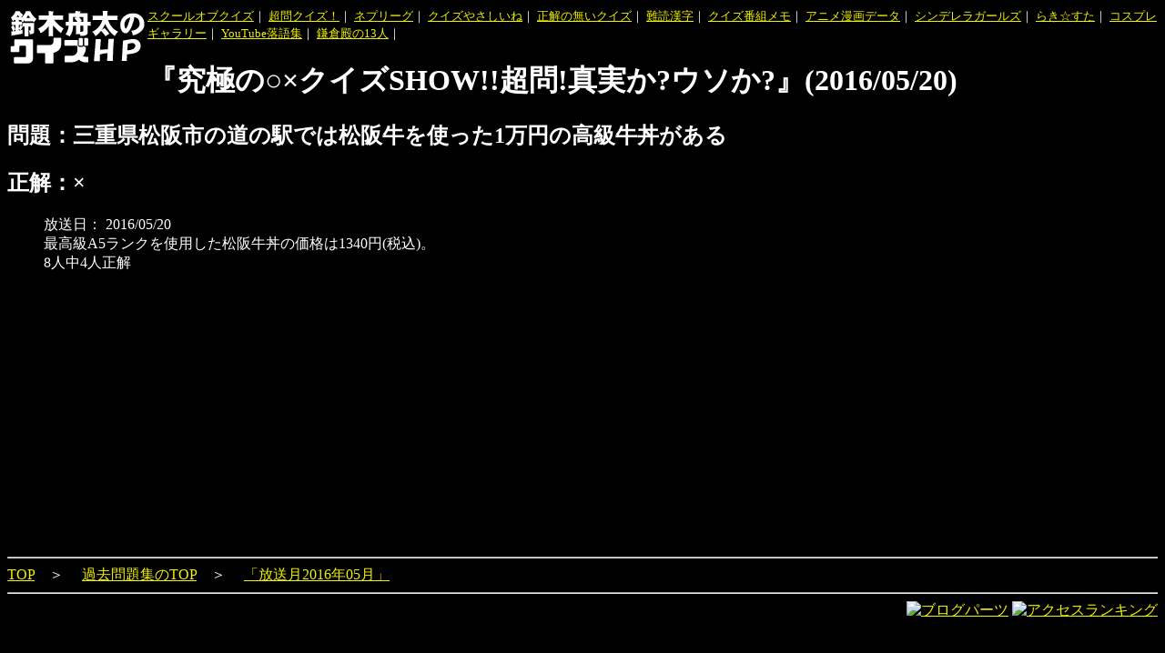

--- FILE ---
content_type: text/html
request_url: http://www.syu-ta.com/tv/ntv/choumon/answer/choumon_20160520_16.shtml
body_size: 3894
content:
<!DOCTYPE html>
<html>
<title>�u�O�d������s�̓��̉w�ł͏��㋍���g����1���~�̍�������������v - �w���ɂ́��~�N�C�YSHOW!!����!�^����?�E�\��?�x(2016/05/20)</title>
<meta name="viewport" content="width=device-width, initial-scale=1.0, user-scalable=yes;">
<body text="#ffffff" bgcolor="#000000" link="#f0f000" vlink="#808000">
<meta name="description" content="�u�O�d������s�̓��̉w�ł͏��㋍���g����1���~�̍�������������v�̓����͂�����">
<!-Google�A�i���e�B�N�X�@�g���b�L���O�R�[�h(�n)->
<!-- Google tag (gtag.js) -->
<script async src="https://www.googletagmanager.com/gtag/js?id=G-ZZ1SQJHYFQ"></script>
<script>
  window.dataLayer = window.dataLayer || [];
  function gtag(){dataLayer.push(arguments);}
  gtag('js', new Date());

  gtag('config', 'G-ZZ1SQJHYFQ');
</script>
<!-Google�A�i���e�B�N�X�@�g���b�L���O�R�[�h(�I)->



<!-Google�A�h�Z���X�@�y�[�W�P�ʂ̍L���R�[�h(�n)->
<script async src="//pagead2.googlesyndication.com/pagead/js/adsbygoogle.js"></script>
<script>
  (adsbygoogle = window.adsbygoogle || []).push({
    google_ad_client: "ca-pub-9463909622286931",
    enable_page_level_ads: true
  });
</script>
<!-Google�A�h�Z���X�@�y�[�W�P�ʂ̍L���R�[�h(�I)->



<a href="http://www.syu-ta.com/"><img src="http://www.syu-ta.com/syulogo.gif" border="0" align="left"></a>

<font size="-1">

<a href="http://www.syu-ta.com/game/browser/school_of_quiz/school_of_quiz.shtml">�X�N�[���I�u�N�C�Y</a>�b
<a href="http://www.syu-ta.com/tv/ntv/choumon/choumon.shtml">����N�C�Y�I</a>�b
<a href="http://www.syu-ta.com/tv/fujitv/nepleague/nepleague.shtml">�l�v���[�O</a>�b
<a href="http://www.syu-ta.com/tv/fujitv/q-yasashiine/q-yasashiine_machikado.shtml">�N�C�Y�₳������</a>�b
<a href="http://www.syu-ta.com/tv/tv-tokyo/seikainonaiquiz/seikainonaiquiz.shtml">�����̖����N�C�Y</a>�b
<a href="http://www.syu-ta.com/nandoku/nandoku.shtml">��Ǌ���</a>�b
<a href="http://www.syu-ta.com/tvprog/tvprog.shtml">�N�C�Y�ԑg����</a>�b

<a href="http://www.syu-ta.com/anicomi/anicomi.shtml">�A�j������f�[�^</a>�b
<a href="http://www.syu-ta.com/game/mbga/imas/imas.shtml">�V���f�����K�[���Y</a>�b
<a href="http://www.syu-ta.com/luckystar/luckystar.shtml">�炫������</a>�b
<a href="http://www.syu-ta.com/cosgal/cosgal.shtml">�R�X�v���M�������[</a>�b

<a href="http://www.syu-ta.com/youtube/rakugo/youtube-rakugo.shtml">YouTube����W</a>�b
<a href="http://www.syu-ta.com/tv/nhk/taiga-kamakura13/taiga-kamakura13.shtml">���q�a��13�l</a>�b

<br clear="left">
</font>




<p>
<h1>�w���ɂ́��~�N�C�YSHOW!!����!�^����?�E�\��?�x(2016/05/20)</h1>
<h2>���F�O�d������s�̓��̉w�ł͏��㋍���g����1���~�̍�������������</h2>
<h2>�����F�~</h2>
<p>
<dl>
<dd>�������F
2016/05/20
<dd>
�ō���A5�����N���g�p�������㋍���̉��i��1340�~(�ō�)�B
<dd>
8�l��4�l����
</dl>
<p>
<script async src="//pagead2.googlesyndication.com/pagead/js/adsbygoogle.js"></script>
<!-- �e���r�ԑg���� ���X�|���V�u -->
<ins class="adsbygoogle"
     style="display:block"
     data-ad-client="ca-pub-9463909622286931"
     data-ad-slot="9339574670"
     data-ad-format="auto"></ins>
<script>
(adsbygoogle = window.adsbygoogle || []).push({});
</script>
<p>
<p><hr>
<a href="../../../../">TOP</a>�@���@
<a href="../choumon.shtml">�ߋ����W��TOP</a>�@���@
<a href="../choumon201605.shtml">�u������2016�N05���v</a>
<hr>
<div align="right">

<!-�y�[�W�����L���O�擾�^�O->
<A href="http://www.ziyu.net/" target="_blank"><IMG SRC="https://pranking11.ziyu.net/img.php?funesuzu_choumon" alt="�u���O�p�[�c" border=0 width=35 height=11></A>

<!-�A�N�Z�X�����L���O�擾�^�O->
<script type="text/javascript" src="https://rranking9.ziyu.net/rank.php?funesuzu_choumon"></script><A href="http://www.ziyu.net/" target=_blank><IMG SRC="https://rranking9.ziyu.net/rranking.gif" alt="�A�N�Z�X�����L���O" border="0" width="35" height="11"></A><NOSCRIPT><A href="http://www.ziyu.net/" target=_blank>�A�N�Z�X�����L���O</A></NOSCRIPT>

</div>

</html>


--- FILE ---
content_type: text/html; charset=utf-8
request_url: https://www.google.com/recaptcha/api2/aframe
body_size: 268
content:
<!DOCTYPE HTML><html><head><meta http-equiv="content-type" content="text/html; charset=UTF-8"></head><body><script nonce="g5M8B_sNyEy8KUNfb8XU3w">/** Anti-fraud and anti-abuse applications only. See google.com/recaptcha */ try{var clients={'sodar':'https://pagead2.googlesyndication.com/pagead/sodar?'};window.addEventListener("message",function(a){try{if(a.source===window.parent){var b=JSON.parse(a.data);var c=clients[b['id']];if(c){var d=document.createElement('img');d.src=c+b['params']+'&rc='+(localStorage.getItem("rc::a")?sessionStorage.getItem("rc::b"):"");window.document.body.appendChild(d);sessionStorage.setItem("rc::e",parseInt(sessionStorage.getItem("rc::e")||0)+1);localStorage.setItem("rc::h",'1769377663442');}}}catch(b){}});window.parent.postMessage("_grecaptcha_ready", "*");}catch(b){}</script></body></html>